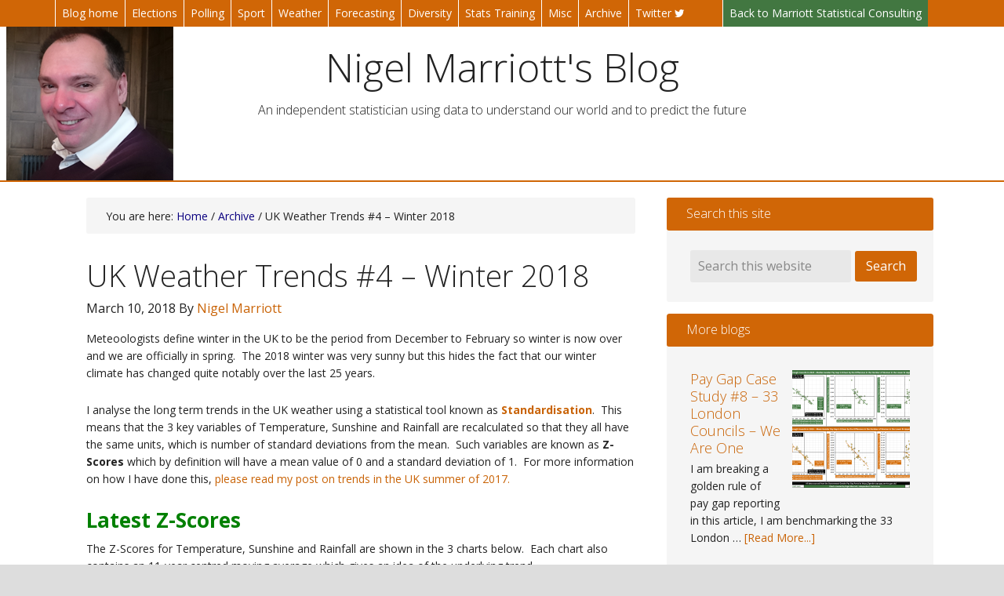

--- FILE ---
content_type: text/html; charset=UTF-8
request_url: https://marriott-stats.com/nigels-blog/uk-weather-trends-4-winter-2018/
body_size: 15642
content:
<!DOCTYPE html>
<html lang="en-US">
<head >
<meta charset="UTF-8" />
<meta name="description" content="The 2018 Winter in the UK was very sunny but this is consistent with the change in UK winters seen since the early 90s." />
<meta name="keywords" content="weather, uk weather, met office statistics, weather statistics, weather trends, trend" />
<meta name="viewport" content="width=device-width, initial-scale=1" />
<meta name="viewport" content="width=device-width, initial-scale=1.0" id="dynamik-viewport"/>
<title>UK Weather Trends &#8211; Winter 2018</title>
<meta name='robots' content='max-image-preview:large' />
	<style>img:is([sizes="auto" i], [sizes^="auto," i]) { contain-intrinsic-size: 3000px 1500px }</style>
	<link rel='dns-prefetch' href='//static.addtoany.com' />
<link rel='dns-prefetch' href='//maxcdn.bootstrapcdn.com' />
<link rel='dns-prefetch' href='//fonts.googleapis.com' />
<link rel="alternate" type="application/rss+xml" title="Nigel Marriott&#039;s Blog &raquo; Feed" href="https://marriott-stats.com/nigels-blog/feed/" />
<link rel="canonical" href="https://marriott-stats.com/nigels-blog/uk-weather-trends-4-winter-2018/" />
<script type="text/javascript">
/* <![CDATA[ */
window._wpemojiSettings = {"baseUrl":"https:\/\/s.w.org\/images\/core\/emoji\/16.0.1\/72x72\/","ext":".png","svgUrl":"https:\/\/s.w.org\/images\/core\/emoji\/16.0.1\/svg\/","svgExt":".svg","source":{"concatemoji":"https:\/\/marriott-stats.com\/nigels-blog\/wp-includes\/js\/wp-emoji-release.min.js?ver=722315ff792782ad92b182dd10d9f75b"}};
/*! This file is auto-generated */
!function(s,n){var o,i,e;function c(e){try{var t={supportTests:e,timestamp:(new Date).valueOf()};sessionStorage.setItem(o,JSON.stringify(t))}catch(e){}}function p(e,t,n){e.clearRect(0,0,e.canvas.width,e.canvas.height),e.fillText(t,0,0);var t=new Uint32Array(e.getImageData(0,0,e.canvas.width,e.canvas.height).data),a=(e.clearRect(0,0,e.canvas.width,e.canvas.height),e.fillText(n,0,0),new Uint32Array(e.getImageData(0,0,e.canvas.width,e.canvas.height).data));return t.every(function(e,t){return e===a[t]})}function u(e,t){e.clearRect(0,0,e.canvas.width,e.canvas.height),e.fillText(t,0,0);for(var n=e.getImageData(16,16,1,1),a=0;a<n.data.length;a++)if(0!==n.data[a])return!1;return!0}function f(e,t,n,a){switch(t){case"flag":return n(e,"\ud83c\udff3\ufe0f\u200d\u26a7\ufe0f","\ud83c\udff3\ufe0f\u200b\u26a7\ufe0f")?!1:!n(e,"\ud83c\udde8\ud83c\uddf6","\ud83c\udde8\u200b\ud83c\uddf6")&&!n(e,"\ud83c\udff4\udb40\udc67\udb40\udc62\udb40\udc65\udb40\udc6e\udb40\udc67\udb40\udc7f","\ud83c\udff4\u200b\udb40\udc67\u200b\udb40\udc62\u200b\udb40\udc65\u200b\udb40\udc6e\u200b\udb40\udc67\u200b\udb40\udc7f");case"emoji":return!a(e,"\ud83e\udedf")}return!1}function g(e,t,n,a){var r="undefined"!=typeof WorkerGlobalScope&&self instanceof WorkerGlobalScope?new OffscreenCanvas(300,150):s.createElement("canvas"),o=r.getContext("2d",{willReadFrequently:!0}),i=(o.textBaseline="top",o.font="600 32px Arial",{});return e.forEach(function(e){i[e]=t(o,e,n,a)}),i}function t(e){var t=s.createElement("script");t.src=e,t.defer=!0,s.head.appendChild(t)}"undefined"!=typeof Promise&&(o="wpEmojiSettingsSupports",i=["flag","emoji"],n.supports={everything:!0,everythingExceptFlag:!0},e=new Promise(function(e){s.addEventListener("DOMContentLoaded",e,{once:!0})}),new Promise(function(t){var n=function(){try{var e=JSON.parse(sessionStorage.getItem(o));if("object"==typeof e&&"number"==typeof e.timestamp&&(new Date).valueOf()<e.timestamp+604800&&"object"==typeof e.supportTests)return e.supportTests}catch(e){}return null}();if(!n){if("undefined"!=typeof Worker&&"undefined"!=typeof OffscreenCanvas&&"undefined"!=typeof URL&&URL.createObjectURL&&"undefined"!=typeof Blob)try{var e="postMessage("+g.toString()+"("+[JSON.stringify(i),f.toString(),p.toString(),u.toString()].join(",")+"));",a=new Blob([e],{type:"text/javascript"}),r=new Worker(URL.createObjectURL(a),{name:"wpTestEmojiSupports"});return void(r.onmessage=function(e){c(n=e.data),r.terminate(),t(n)})}catch(e){}c(n=g(i,f,p,u))}t(n)}).then(function(e){for(var t in e)n.supports[t]=e[t],n.supports.everything=n.supports.everything&&n.supports[t],"flag"!==t&&(n.supports.everythingExceptFlag=n.supports.everythingExceptFlag&&n.supports[t]);n.supports.everythingExceptFlag=n.supports.everythingExceptFlag&&!n.supports.flag,n.DOMReady=!1,n.readyCallback=function(){n.DOMReady=!0}}).then(function(){return e}).then(function(){var e;n.supports.everything||(n.readyCallback(),(e=n.source||{}).concatemoji?t(e.concatemoji):e.wpemoji&&e.twemoji&&(t(e.twemoji),t(e.wpemoji)))}))}((window,document),window._wpemojiSettings);
/* ]]> */
</script>
<link rel='stylesheet' id='dynamik_minified_stylesheet-css' href='https://marriott-stats.com/nigels-blog/wp-content/uploads/dynamik-gen/theme/dynamik-min.css?ver=1754925473' type='text/css' media='all' />
<link rel='stylesheet' id='font-awesome-css' href='//maxcdn.bootstrapcdn.com/font-awesome/4.7.0/css/font-awesome.min.css?ver=4.7.0' type='text/css' media='all' />
<style id='wp-emoji-styles-inline-css' type='text/css'>

	img.wp-smiley, img.emoji {
		display: inline !important;
		border: none !important;
		box-shadow: none !important;
		height: 1em !important;
		width: 1em !important;
		margin: 0 0.07em !important;
		vertical-align: -0.1em !important;
		background: none !important;
		padding: 0 !important;
	}
</style>
<link rel='stylesheet' id='wp-block-library-css' href='https://marriott-stats.com/nigels-blog/wp-includes/css/dist/block-library/style.min.css?ver=722315ff792782ad92b182dd10d9f75b' type='text/css' media='all' />
<style id='classic-theme-styles-inline-css' type='text/css'>
/*! This file is auto-generated */
.wp-block-button__link{color:#fff;background-color:#32373c;border-radius:9999px;box-shadow:none;text-decoration:none;padding:calc(.667em + 2px) calc(1.333em + 2px);font-size:1.125em}.wp-block-file__button{background:#32373c;color:#fff;text-decoration:none}
</style>
<style id='global-styles-inline-css' type='text/css'>
:root{--wp--preset--aspect-ratio--square: 1;--wp--preset--aspect-ratio--4-3: 4/3;--wp--preset--aspect-ratio--3-4: 3/4;--wp--preset--aspect-ratio--3-2: 3/2;--wp--preset--aspect-ratio--2-3: 2/3;--wp--preset--aspect-ratio--16-9: 16/9;--wp--preset--aspect-ratio--9-16: 9/16;--wp--preset--color--black: #000000;--wp--preset--color--cyan-bluish-gray: #abb8c3;--wp--preset--color--white: #ffffff;--wp--preset--color--pale-pink: #f78da7;--wp--preset--color--vivid-red: #cf2e2e;--wp--preset--color--luminous-vivid-orange: #ff6900;--wp--preset--color--luminous-vivid-amber: #fcb900;--wp--preset--color--light-green-cyan: #7bdcb5;--wp--preset--color--vivid-green-cyan: #00d084;--wp--preset--color--pale-cyan-blue: #8ed1fc;--wp--preset--color--vivid-cyan-blue: #0693e3;--wp--preset--color--vivid-purple: #9b51e0;--wp--preset--gradient--vivid-cyan-blue-to-vivid-purple: linear-gradient(135deg,rgba(6,147,227,1) 0%,rgb(155,81,224) 100%);--wp--preset--gradient--light-green-cyan-to-vivid-green-cyan: linear-gradient(135deg,rgb(122,220,180) 0%,rgb(0,208,130) 100%);--wp--preset--gradient--luminous-vivid-amber-to-luminous-vivid-orange: linear-gradient(135deg,rgba(252,185,0,1) 0%,rgba(255,105,0,1) 100%);--wp--preset--gradient--luminous-vivid-orange-to-vivid-red: linear-gradient(135deg,rgba(255,105,0,1) 0%,rgb(207,46,46) 100%);--wp--preset--gradient--very-light-gray-to-cyan-bluish-gray: linear-gradient(135deg,rgb(238,238,238) 0%,rgb(169,184,195) 100%);--wp--preset--gradient--cool-to-warm-spectrum: linear-gradient(135deg,rgb(74,234,220) 0%,rgb(151,120,209) 20%,rgb(207,42,186) 40%,rgb(238,44,130) 60%,rgb(251,105,98) 80%,rgb(254,248,76) 100%);--wp--preset--gradient--blush-light-purple: linear-gradient(135deg,rgb(255,206,236) 0%,rgb(152,150,240) 100%);--wp--preset--gradient--blush-bordeaux: linear-gradient(135deg,rgb(254,205,165) 0%,rgb(254,45,45) 50%,rgb(107,0,62) 100%);--wp--preset--gradient--luminous-dusk: linear-gradient(135deg,rgb(255,203,112) 0%,rgb(199,81,192) 50%,rgb(65,88,208) 100%);--wp--preset--gradient--pale-ocean: linear-gradient(135deg,rgb(255,245,203) 0%,rgb(182,227,212) 50%,rgb(51,167,181) 100%);--wp--preset--gradient--electric-grass: linear-gradient(135deg,rgb(202,248,128) 0%,rgb(113,206,126) 100%);--wp--preset--gradient--midnight: linear-gradient(135deg,rgb(2,3,129) 0%,rgb(40,116,252) 100%);--wp--preset--font-size--small: 13px;--wp--preset--font-size--medium: 20px;--wp--preset--font-size--large: 36px;--wp--preset--font-size--x-large: 42px;--wp--preset--spacing--20: 0.44rem;--wp--preset--spacing--30: 0.67rem;--wp--preset--spacing--40: 1rem;--wp--preset--spacing--50: 1.5rem;--wp--preset--spacing--60: 2.25rem;--wp--preset--spacing--70: 3.38rem;--wp--preset--spacing--80: 5.06rem;--wp--preset--shadow--natural: 6px 6px 9px rgba(0, 0, 0, 0.2);--wp--preset--shadow--deep: 12px 12px 50px rgba(0, 0, 0, 0.4);--wp--preset--shadow--sharp: 6px 6px 0px rgba(0, 0, 0, 0.2);--wp--preset--shadow--outlined: 6px 6px 0px -3px rgba(255, 255, 255, 1), 6px 6px rgba(0, 0, 0, 1);--wp--preset--shadow--crisp: 6px 6px 0px rgba(0, 0, 0, 1);}:where(.is-layout-flex){gap: 0.5em;}:where(.is-layout-grid){gap: 0.5em;}body .is-layout-flex{display: flex;}.is-layout-flex{flex-wrap: wrap;align-items: center;}.is-layout-flex > :is(*, div){margin: 0;}body .is-layout-grid{display: grid;}.is-layout-grid > :is(*, div){margin: 0;}:where(.wp-block-columns.is-layout-flex){gap: 2em;}:where(.wp-block-columns.is-layout-grid){gap: 2em;}:where(.wp-block-post-template.is-layout-flex){gap: 1.25em;}:where(.wp-block-post-template.is-layout-grid){gap: 1.25em;}.has-black-color{color: var(--wp--preset--color--black) !important;}.has-cyan-bluish-gray-color{color: var(--wp--preset--color--cyan-bluish-gray) !important;}.has-white-color{color: var(--wp--preset--color--white) !important;}.has-pale-pink-color{color: var(--wp--preset--color--pale-pink) !important;}.has-vivid-red-color{color: var(--wp--preset--color--vivid-red) !important;}.has-luminous-vivid-orange-color{color: var(--wp--preset--color--luminous-vivid-orange) !important;}.has-luminous-vivid-amber-color{color: var(--wp--preset--color--luminous-vivid-amber) !important;}.has-light-green-cyan-color{color: var(--wp--preset--color--light-green-cyan) !important;}.has-vivid-green-cyan-color{color: var(--wp--preset--color--vivid-green-cyan) !important;}.has-pale-cyan-blue-color{color: var(--wp--preset--color--pale-cyan-blue) !important;}.has-vivid-cyan-blue-color{color: var(--wp--preset--color--vivid-cyan-blue) !important;}.has-vivid-purple-color{color: var(--wp--preset--color--vivid-purple) !important;}.has-black-background-color{background-color: var(--wp--preset--color--black) !important;}.has-cyan-bluish-gray-background-color{background-color: var(--wp--preset--color--cyan-bluish-gray) !important;}.has-white-background-color{background-color: var(--wp--preset--color--white) !important;}.has-pale-pink-background-color{background-color: var(--wp--preset--color--pale-pink) !important;}.has-vivid-red-background-color{background-color: var(--wp--preset--color--vivid-red) !important;}.has-luminous-vivid-orange-background-color{background-color: var(--wp--preset--color--luminous-vivid-orange) !important;}.has-luminous-vivid-amber-background-color{background-color: var(--wp--preset--color--luminous-vivid-amber) !important;}.has-light-green-cyan-background-color{background-color: var(--wp--preset--color--light-green-cyan) !important;}.has-vivid-green-cyan-background-color{background-color: var(--wp--preset--color--vivid-green-cyan) !important;}.has-pale-cyan-blue-background-color{background-color: var(--wp--preset--color--pale-cyan-blue) !important;}.has-vivid-cyan-blue-background-color{background-color: var(--wp--preset--color--vivid-cyan-blue) !important;}.has-vivid-purple-background-color{background-color: var(--wp--preset--color--vivid-purple) !important;}.has-black-border-color{border-color: var(--wp--preset--color--black) !important;}.has-cyan-bluish-gray-border-color{border-color: var(--wp--preset--color--cyan-bluish-gray) !important;}.has-white-border-color{border-color: var(--wp--preset--color--white) !important;}.has-pale-pink-border-color{border-color: var(--wp--preset--color--pale-pink) !important;}.has-vivid-red-border-color{border-color: var(--wp--preset--color--vivid-red) !important;}.has-luminous-vivid-orange-border-color{border-color: var(--wp--preset--color--luminous-vivid-orange) !important;}.has-luminous-vivid-amber-border-color{border-color: var(--wp--preset--color--luminous-vivid-amber) !important;}.has-light-green-cyan-border-color{border-color: var(--wp--preset--color--light-green-cyan) !important;}.has-vivid-green-cyan-border-color{border-color: var(--wp--preset--color--vivid-green-cyan) !important;}.has-pale-cyan-blue-border-color{border-color: var(--wp--preset--color--pale-cyan-blue) !important;}.has-vivid-cyan-blue-border-color{border-color: var(--wp--preset--color--vivid-cyan-blue) !important;}.has-vivid-purple-border-color{border-color: var(--wp--preset--color--vivid-purple) !important;}.has-vivid-cyan-blue-to-vivid-purple-gradient-background{background: var(--wp--preset--gradient--vivid-cyan-blue-to-vivid-purple) !important;}.has-light-green-cyan-to-vivid-green-cyan-gradient-background{background: var(--wp--preset--gradient--light-green-cyan-to-vivid-green-cyan) !important;}.has-luminous-vivid-amber-to-luminous-vivid-orange-gradient-background{background: var(--wp--preset--gradient--luminous-vivid-amber-to-luminous-vivid-orange) !important;}.has-luminous-vivid-orange-to-vivid-red-gradient-background{background: var(--wp--preset--gradient--luminous-vivid-orange-to-vivid-red) !important;}.has-very-light-gray-to-cyan-bluish-gray-gradient-background{background: var(--wp--preset--gradient--very-light-gray-to-cyan-bluish-gray) !important;}.has-cool-to-warm-spectrum-gradient-background{background: var(--wp--preset--gradient--cool-to-warm-spectrum) !important;}.has-blush-light-purple-gradient-background{background: var(--wp--preset--gradient--blush-light-purple) !important;}.has-blush-bordeaux-gradient-background{background: var(--wp--preset--gradient--blush-bordeaux) !important;}.has-luminous-dusk-gradient-background{background: var(--wp--preset--gradient--luminous-dusk) !important;}.has-pale-ocean-gradient-background{background: var(--wp--preset--gradient--pale-ocean) !important;}.has-electric-grass-gradient-background{background: var(--wp--preset--gradient--electric-grass) !important;}.has-midnight-gradient-background{background: var(--wp--preset--gradient--midnight) !important;}.has-small-font-size{font-size: var(--wp--preset--font-size--small) !important;}.has-medium-font-size{font-size: var(--wp--preset--font-size--medium) !important;}.has-large-font-size{font-size: var(--wp--preset--font-size--large) !important;}.has-x-large-font-size{font-size: var(--wp--preset--font-size--x-large) !important;}
:where(.wp-block-post-template.is-layout-flex){gap: 1.25em;}:where(.wp-block-post-template.is-layout-grid){gap: 1.25em;}
:where(.wp-block-columns.is-layout-flex){gap: 2em;}:where(.wp-block-columns.is-layout-grid){gap: 2em;}
:root :where(.wp-block-pullquote){font-size: 1.5em;line-height: 1.6;}
</style>
<link rel='stylesheet' id='dynamik_enqueued_google_fonts-css' href='//fonts.googleapis.com/css?family=Open+Sans%3A400%2C400italic%2C700%2C700italic%2C300%2C300italic&#038;display=auto&#038;ver=2.6.9.95' type='text/css' media='all' />
<link rel='stylesheet' id='addtoany-css' href='https://marriott-stats.com/nigels-blog/wp-content/plugins/add-to-any/addtoany.min.css?ver=1.16' type='text/css' media='all' />
<script type="text/javascript" src="https://marriott-stats.com/nigels-blog/wp-includes/js/tinymce/tinymce.min.js?ver=49110-20250317" id="wp-tinymce-root-js"></script>
<script type="text/javascript" src="https://marriott-stats.com/nigels-blog/wp-includes/js/tinymce/plugins/compat3x/plugin.min.js?ver=49110-20250317" id="wp-tinymce-js"></script>
<script type="text/javascript" src="https://marriott-stats.com/nigels-blog/wp-includes/js/jquery/jquery.min.js?ver=3.7.1" id="jquery-core-js"></script>
<script type="text/javascript" src="https://marriott-stats.com/nigels-blog/wp-includes/js/jquery/jquery-migrate.min.js?ver=3.4.1" id="jquery-migrate-js"></script>
<script type="text/javascript" id="addtoany-core-js-before">
/* <![CDATA[ */
window.a2a_config=window.a2a_config||{};a2a_config.callbacks=[];a2a_config.overlays=[];a2a_config.templates={};
/* ]]> */
</script>
<script type="text/javascript" defer src="https://static.addtoany.com/menu/page.js" id="addtoany-core-js"></script>
<script type="text/javascript" defer src="https://marriott-stats.com/nigels-blog/wp-content/plugins/add-to-any/addtoany.min.js?ver=1.1" id="addtoany-jquery-js"></script>
<link rel="https://api.w.org/" href="https://marriott-stats.com/nigels-blog/wp-json/" /><link rel="alternate" title="JSON" type="application/json" href="https://marriott-stats.com/nigels-blog/wp-json/wp/v2/posts/979" /><link rel="EditURI" type="application/rsd+xml" title="RSD" href="https://marriott-stats.com/nigels-blog/xmlrpc.php?rsd" />
<link rel="alternate" title="oEmbed (JSON)" type="application/json+oembed" href="https://marriott-stats.com/nigels-blog/wp-json/oembed/1.0/embed?url=https%3A%2F%2Fmarriott-stats.com%2Fnigels-blog%2Fuk-weather-trends-4-winter-2018%2F" />
<link rel="alternate" title="oEmbed (XML)" type="text/xml+oembed" href="https://marriott-stats.com/nigels-blog/wp-json/oembed/1.0/embed?url=https%3A%2F%2Fmarriott-stats.com%2Fnigels-blog%2Fuk-weather-trends-4-winter-2018%2F&#038;format=xml" />
<link rel="pingback" href="https://marriott-stats.com/nigels-blog/xmlrpc.php" />
<script>
  (function(i,s,o,g,r,a,m){i['GoogleAnalyticsObject']=r;i[r]=i[r]||function(){
  (i[r].q=i[r].q||[]).push(arguments)},i[r].l=1*new Date();a=s.createElement(o),
  m=s.getElementsByTagName(o)[0];a.async=1;a.src=g;m.parentNode.insertBefore(a,m)
  })(window,document,'script','https://www.google-analytics.com/analytics.js','ga');

  ga('create', 'UA-93168033-1', 'auto');
  ga('send', 'pageview');

</script><link rel="icon" href="https://marriott-stats.com/nigels-blog/wp-content/uploads/2017/01/cropped-fav-32x32.png" sizes="32x32" />
<link rel="icon" href="https://marriott-stats.com/nigels-blog/wp-content/uploads/2017/01/cropped-fav-192x192.png" sizes="192x192" />
<link rel="apple-touch-icon" href="https://marriott-stats.com/nigels-blog/wp-content/uploads/2017/01/cropped-fav-180x180.png" />
<meta name="msapplication-TileImage" content="https://marriott-stats.com/nigels-blog/wp-content/uploads/2017/01/cropped-fav-270x270.png" />
</head>
<body data-rsssl=1 class="wp-singular post-template-default single single-post postid-979 single-format-standard wp-theme-genesis wp-child-theme-dynamik-gen header-full-width content-sidebar genesis-breadcrumbs-visible mac chrome feature-top-outside site-fluid override" itemscope itemtype="https://schema.org/WebPage"><div class="site-container"><nav class="nav-primary" aria-label="Main" itemscope itemtype="https://schema.org/SiteNavigationElement"><div class="wrap"><ul id="menu-categories" class="menu genesis-nav-menu menu-primary js-superfish"><li id="menu-item-59" class="menu-item menu-item-type-post_type menu-item-object-page menu-item-home menu-item-59"><a href="https://marriott-stats.com/nigels-blog/" itemprop="url"><span itemprop="name">Blog home</span></a></li>
<li id="menu-item-16" class="menu-item menu-item-type-taxonomy menu-item-object-category menu-item-16"><a href="https://marriott-stats.com/nigels-blog/category/elections/" itemprop="url"><span itemprop="name">Elections</span></a></li>
<li id="menu-item-19" class="menu-item menu-item-type-taxonomy menu-item-object-category menu-item-19"><a href="https://marriott-stats.com/nigels-blog/category/polling/" itemprop="url"><span itemprop="name">Polling</span></a></li>
<li id="menu-item-20" class="menu-item menu-item-type-taxonomy menu-item-object-category menu-item-20"><a href="https://marriott-stats.com/nigels-blog/category/sport/" itemprop="url"><span itemprop="name">Sport</span></a></li>
<li id="menu-item-22" class="menu-item menu-item-type-taxonomy menu-item-object-category menu-item-22"><a href="https://marriott-stats.com/nigels-blog/category/weather/" itemprop="url"><span itemprop="name">Weather</span></a></li>
<li id="menu-item-17" class="menu-item menu-item-type-taxonomy menu-item-object-category menu-item-17"><a href="https://marriott-stats.com/nigels-blog/category/forecasting/" itemprop="url"><span itemprop="name">Forecasting</span></a></li>
<li id="menu-item-1083" class="menu-item menu-item-type-taxonomy menu-item-object-category menu-item-1083"><a href="https://marriott-stats.com/nigels-blog/category/diversity/" itemprop="url"><span itemprop="name">Diversity</span></a></li>
<li id="menu-item-21" class="menu-item menu-item-type-taxonomy menu-item-object-category menu-item-21"><a href="https://marriott-stats.com/nigels-blog/category/stats-training/" itemprop="url"><span itemprop="name">Stats Training</span></a></li>
<li id="menu-item-18" class="menu-item menu-item-type-taxonomy menu-item-object-category menu-item-18"><a href="https://marriott-stats.com/nigels-blog/category/misc/" itemprop="url"><span itemprop="name">Misc</span></a></li>
<li id="menu-item-1473" class="menu-item menu-item-type-taxonomy menu-item-object-category current-post-ancestor current-menu-parent current-post-parent menu-item-1473"><a href="https://marriott-stats.com/nigels-blog/category/archive/" itemprop="url"><span itemprop="name">Archive</span></a></li>
<li id="menu-item-1190" class="menu-item menu-item-type-custom menu-item-object-custom menu-item-1190"><a href="https://twitter.com/MarriottNigel?lang=en" itemprop="url"><span itemprop="name">Twitter <i class="fa fa-twitter fa-1.5x"></i></span></a></li>
<li id="menu-item-28" class="menu-item menu-item-type-custom menu-item-object-custom menu-item-28"><a href="http://marriott-stats.com/" itemprop="url"><span itemprop="name">Back to Marriott Statistical Consulting</span></a></li>
</ul></div></nav>	<div id="dropdown-nav-wrap">
		<!-- dropdown nav for responsive design -->
		<nav id="dropdown-nav" role="navigation">
			<div class="menu-categories-container"><select id="menu-categories-1" class="menu mobile-dropdown-menu nav-chosen-select"><option value="" class="blank">Navigation</option><option class="menu-item menu-item-type-post_type menu-item-object-page menu-item-home menu-item-59 menu-item-depth-0" value="https://marriott-stats.com/nigels-blog/">Blog home</option>
<option class="menu-item menu-item-type-taxonomy menu-item-object-category menu-item-16 menu-item-depth-0" value="https://marriott-stats.com/nigels-blog/category/elections/">Elections</option>
<option class="menu-item menu-item-type-taxonomy menu-item-object-category menu-item-19 menu-item-depth-0" value="https://marriott-stats.com/nigels-blog/category/polling/">Polling</option>
<option class="menu-item menu-item-type-taxonomy menu-item-object-category menu-item-20 menu-item-depth-0" value="https://marriott-stats.com/nigels-blog/category/sport/">Sport</option>
<option class="menu-item menu-item-type-taxonomy menu-item-object-category menu-item-22 menu-item-depth-0" value="https://marriott-stats.com/nigels-blog/category/weather/">Weather</option>
<option class="menu-item menu-item-type-taxonomy menu-item-object-category menu-item-17 menu-item-depth-0" value="https://marriott-stats.com/nigels-blog/category/forecasting/">Forecasting</option>
<option class="menu-item menu-item-type-taxonomy menu-item-object-category menu-item-1083 menu-item-depth-0" value="https://marriott-stats.com/nigels-blog/category/diversity/">Diversity</option>
<option class="menu-item menu-item-type-taxonomy menu-item-object-category menu-item-21 menu-item-depth-0" value="https://marriott-stats.com/nigels-blog/category/stats-training/">Stats Training</option>
<option class="menu-item menu-item-type-taxonomy menu-item-object-category menu-item-18 menu-item-depth-0" value="https://marriott-stats.com/nigels-blog/category/misc/">Misc</option>
<option class="menu-item menu-item-type-taxonomy menu-item-object-category current-post-ancestor current-menu-parent current-post-parent menu-item-1473 menu-item-depth-0" value="https://marriott-stats.com/nigels-blog/category/archive/">Archive</option>
<option class="menu-item menu-item-type-custom menu-item-object-custom menu-item-1190 menu-item-depth-0" value="https://twitter.com/MarriottNigel?lang=en">Twitter <i class="fa fa-twitter fa-1.5x"></i></option>
<option class="menu-item menu-item-type-custom menu-item-object-custom menu-item-28 menu-item-depth-0" value="http://marriott-stats.com/">Back to Marriott Statistical Consulting</option>
</select></div>				<div class="responsive-menu-icon">
		<span class="responsive-icon-bar"></span>
		<span class="responsive-icon-bar"></span>
		<span class="responsive-icon-bar"></span>
	</div>
		</nav><!-- #dropdown-nav -->
		<!-- /end dropdown nav -->
	</div>
<header class="site-header" itemscope itemtype="https://schema.org/WPHeader"><div class="wrap"><div class="title-area"><p class="site-title" itemprop="headline"><a href="https://marriott-stats.com/nigels-blog/">Nigel Marriott&#039;s Blog</a></p><p class="site-description" itemprop="description">An independent statistician using data to understand our world and to predict the future</p></div></div></header><div class="site-inner"><div class="content-sidebar-wrap"><main class="content"><div class="breadcrumb">You are here: <span class="breadcrumb-link-wrap" itemprop="itemListElement" itemscope itemtype="https://schema.org/ListItem"><a class="breadcrumb-link" href="https://marriott-stats.com/nigels-blog/" itemprop="item"><span class="breadcrumb-link-text-wrap" itemprop="name">Home</span></a><meta itemprop="position" content="1"></span> / <span class="breadcrumb-link-wrap" itemprop="itemListElement" itemscope itemtype="https://schema.org/ListItem"><a class="breadcrumb-link" href="https://marriott-stats.com/nigels-blog/category/archive/" itemprop="item"><span class="breadcrumb-link-text-wrap" itemprop="name">Archive</span></a><meta itemprop="position" content="2"></span> / UK Weather Trends #4 &#8211; Winter 2018</div><article class="post-979 post type-post status-publish format-standard has-post-thumbnail category-archive tag-multivariate-data tag-presenting-data tag-principal-components-analysis tag-standardisation tag-trend-analysis tag-weather tag-weather-trends tag-z-scores entry override" aria-label="UK Weather Trends #4 &#8211; Winter 2018" itemscope itemtype="https://schema.org/CreativeWork"><header class="entry-header"><h1 class="entry-title" itemprop="headline">UK Weather Trends #4 &#8211; Winter 2018</h1>
<p class="entry-meta"><time class="entry-time" itemprop="datePublished" datetime="2018-03-10T11:25:33+00:00">March 10, 2018</time> By <span class="entry-author" itemprop="author" itemscope itemtype="https://schema.org/Person"><a href="https://marriott-stats.com/nigels-blog/author/nigel/" class="entry-author-link" rel="author" itemprop="url"><span class="entry-author-name" itemprop="name">Nigel Marriott</span></a></span>  </p></header><div class="entry-content" itemprop="text"><p>Meteoologists define winter in the UK to be the period from December to February so winter is now over and we are officially in spring.  The 2018 winter was very sunny but this hides the fact that our winter climate has changed quite notably over the last 25 years.</p>
<p><span id="more-979"></span></p>
<p>I analyse the long term trends in the UK weather using a statistical tool known as <a href="https://en.wikipedia.org/wiki/Standard_score" target="_blank" rel="noopener noreferrer"><strong>Standardisation</strong></a>.  This means that the 3 key variables of Temperature, Sunshine and Rainfall are recalculated so that they all have the same units, which is number of standard deviations from the mean.  Such variables are known as <strong>Z-Scores</strong> which by definition will have a mean value of 0 and a standard deviation of 1.  For more information on how I have done this, <a href="https://marriott-stats.com/nigels-blog/uk-weather-trends-2-summer-2017/" target="_blank" rel="noopener noreferrer">please read my post on trends in the UK summer of 2017.</a></p>
<h4><span style="color: #008000"><strong>Latest Z-Scores</strong></span></h4>
<p>The Z-Scores for Temperature, Sunshine and Rainfall are shown in the 3 charts below.  Each chart also contains an 11-year centred moving average which gives an idea of the underlying trend.</p>
<p><img decoding="async" class=" wp-image-941 alignnone" src="https://marriott-stats.com/nigels-blog/wp-content/uploads/2018/03/UKweatherTracker2018WIN1-300x143.png" alt="" width="617" height="294" srcset="https://marriott-stats.com/nigels-blog/wp-content/uploads/2018/03/UKweatherTracker2018WIN1-300x143.png 300w, https://marriott-stats.com/nigels-blog/wp-content/uploads/2018/03/UKweatherTracker2018WIN1-768x367.png 768w, https://marriott-stats.com/nigels-blog/wp-content/uploads/2018/03/UKweatherTracker2018WIN1-1024x489.png 1024w, https://marriott-stats.com/nigels-blog/wp-content/uploads/2018/03/UKweatherTracker2018WIN1-450x215.png 450w, https://marriott-stats.com/nigels-blog/wp-content/uploads/2018/03/UKweatherTracker2018WIN1.png 1171w" sizes="(max-width: 617px) 100vw, 617px" /></p>
<p><img decoding="async" class=" wp-image-942 alignnone" src="https://marriott-stats.com/nigels-blog/wp-content/uploads/2018/03/UKweatherTracker2018WIN2-300x143.png" alt="" width="615" height="293" srcset="https://marriott-stats.com/nigels-blog/wp-content/uploads/2018/03/UKweatherTracker2018WIN2-300x143.png 300w, https://marriott-stats.com/nigels-blog/wp-content/uploads/2018/03/UKweatherTracker2018WIN2-768x365.png 768w, https://marriott-stats.com/nigels-blog/wp-content/uploads/2018/03/UKweatherTracker2018WIN2-1024x487.png 1024w, https://marriott-stats.com/nigels-blog/wp-content/uploads/2018/03/UKweatherTracker2018WIN2-450x214.png 450w, https://marriott-stats.com/nigels-blog/wp-content/uploads/2018/03/UKweatherTracker2018WIN2.png 1171w" sizes="(max-width: 615px) 100vw, 615px" /></p>
<p><img loading="lazy" decoding="async" class=" wp-image-943 alignnone" src="https://marriott-stats.com/nigels-blog/wp-content/uploads/2018/03/UKweatherTracker2018WIN3-300x142.png" alt="" width="611" height="289" srcset="https://marriott-stats.com/nigels-blog/wp-content/uploads/2018/03/UKweatherTracker2018WIN3-300x142.png 300w, https://marriott-stats.com/nigels-blog/wp-content/uploads/2018/03/UKweatherTracker2018WIN3-768x364.png 768w, https://marriott-stats.com/nigels-blog/wp-content/uploads/2018/03/UKweatherTracker2018WIN3-1024x486.png 1024w, https://marriott-stats.com/nigels-blog/wp-content/uploads/2018/03/UKweatherTracker2018WIN3-450x213.png 450w, https://marriott-stats.com/nigels-blog/wp-content/uploads/2018/03/UKweatherTracker2018WIN3.png 1172w" sizes="auto, (max-width: 611px) 100vw, 611px" /></p>
<p>Standardised variables aid interpretation of data in many ways.  If the standardised value is positive, it means that the value is above your average or expected value.  If it is negative, then the value is below your expected value.  If the original variable is approximately normal in its distribution then the vertical scale gives us an idea of how typical or atypical each year is.  Z-Scores in the range -1 to +1 are considered typical values and completely unremarkable.  Z-scores in the ranges -2 to -1 and +1 to +2 are considered to be uncommon values but still entirely plausible and such values should not cause us concern.  When Z-Scores get into the ranges -3 to -2 and +2 to +3, we should start paying closer attention and asking ourselves if something has changed especially if we get a sequence of successive points in these ranges. Finally, if the Z-scores are less than -3 or greater than +3, that is normally regarded as a clear call to action.  There are in fact many ways of interpreting Z-Scores and what I have said so far merely a gives an overview of the most basic interpretations.  A whole field of study known as <a href="https://en.wikipedia.org/wiki/Statistical_process_control">Statistical Process Control (SPC) </a>is dedicated to building and interpreting such charts (known as a CONTROL CHART).</p>
<p><span style="float: none;background-color: transparent;color: #333333;cursor: text;font-family: Georgia,'Times New Roman','Bitstream Charter',Times,serif;font-size: 16px;font-style: normal;font-variant: normal;font-weight: 400;letter-spacing: normal;text-align: left;text-decoration: none;text-indent: 0px">For the winter of 2018, the z-scores for temperature, sunshine and rainfall were respectively -0.2, +2.2 and -0.1.  Officially this means the winter had normal temperature and rainfall but much more sunshine than normal.  If you have been following <a href="https://marriott-stats.com/nigels-blog/uk-weather-tracker-13-february-2018/" target="_blank" rel="noopener noreferrer">my monthly weather tracker</a> then this should be no surprise as all 3 months showed a similar picture.  Obviously in the winter, the extra sunshine doesn&#8217;t actually add to that many hours per day so you may not have noticed this.</span></p>
<h4><span style="color: #008000"><strong>Long Term Climate Trends</strong></span></h4>
<p>Since the 3 moving averages in the above 3 charts all use the same units, they can be plotted onto the same chart as below.</p>
<p><img loading="lazy" decoding="async" class=" wp-image-944 alignnone" src="https://marriott-stats.com/nigels-blog/wp-content/uploads/2018/03/UKweatherTracker2018WIN4-300x140.png" alt="" width="619" height="289" srcset="https://marriott-stats.com/nigels-blog/wp-content/uploads/2018/03/UKweatherTracker2018WIN4-300x140.png 300w, https://marriott-stats.com/nigels-blog/wp-content/uploads/2018/03/UKweatherTracker2018WIN4-768x358.png 768w, https://marriott-stats.com/nigels-blog/wp-content/uploads/2018/03/UKweatherTracker2018WIN4-1024x477.png 1024w, https://marriott-stats.com/nigels-blog/wp-content/uploads/2018/03/UKweatherTracker2018WIN4-450x210.png 450w, https://marriott-stats.com/nigels-blog/wp-content/uploads/2018/03/UKweatherTracker2018WIN4.png 1193w" sizes="auto, (max-width: 619px) 100vw, 619px" /></p>
<p>This clearly shows a shift in our winter climate over the last 100 years of almost 1 standard deviation.  Recall that the baseline for the z-score calculation is based on the idea of &#8220;living memory&#8221; which I have defined to be the last 50 years of 1968 to 2017.   We can characterise our winters broadly as follows:</p>
<ul>
<li>1915-1935 &#8211; we had normal winters.</li>
<li>1935-1990 &#8211; we had mostly dark, cold and dry winters.  Note rainfall does not include snowfall and some winters in this period were notorious.</li>
<li>1990-today &#8211; a clear shift in our climate occurred and we now have very sunny, wetter and warmer winters.</li>
</ul>
<p>So clearly 2018 is completely consistent with the recent climate period.</p>
<h4><span style="color: #008000"><strong>How many dimensions does Winter have?</strong></span></h4>
<p>A further point may be apparent from the above chart.  The z-scores for temperature, sunshine and rainfall all appear to be correlated.  In fact this is somewhat illusory as the above chart uses moving averages.  If we look at the actual z-scores, we can see what the correlation is in the 3 scatter plots below.</p>
<p><img loading="lazy" decoding="async" class=" wp-image-945 alignnone" src="https://marriott-stats.com/nigels-blog/wp-content/uploads/2018/03/UKweatherTracker2018WIN5-300x77.png" alt="" width="869" height="223" srcset="https://marriott-stats.com/nigels-blog/wp-content/uploads/2018/03/UKweatherTracker2018WIN5-300x77.png 300w, https://marriott-stats.com/nigels-blog/wp-content/uploads/2018/03/UKweatherTracker2018WIN5-768x197.png 768w, https://marriott-stats.com/nigels-blog/wp-content/uploads/2018/03/UKweatherTracker2018WIN5-1024x262.png 1024w, https://marriott-stats.com/nigels-blog/wp-content/uploads/2018/03/UKweatherTracker2018WIN5-450x115.png 450w, https://marriott-stats.com/nigels-blog/wp-content/uploads/2018/03/UKweatherTracker2018WIN5.png 1245w" sizes="auto, (max-width: 869px) 100vw, 869px" /></p>
<p>The brown square in each chart is 2018.  Scatter plots can be useful to identify unusual years that do not follow the normal relationships.  Here we see that the two charts containing sunshine show 2018 on the edge of the historical scatter of points. However, let&#8217;s be honest, sunshine in winter is not we remember about winter weather.  What we remember is temperature, rainfall and frost/snow.   The scatter of temperature and rainfall shows 2018 bang in the middle of the historical scatter which makes the winter of 2018 completely unremarkable.</p>
<p>The temperature V rainfall scatter plot shows that in the winter, these two variables are positively correlated.  When the rainfall z-score is positive, the temperature z-score is much more likely to be positive and vice-versa.  Neither rainfall and temperature is correlated with sunshine in the winter though.  A statistician would look at these 3 charts and say that what looks like 3-dimensional weather (temperature, rainfall, sunshine) is actually closer to being 2-dimensional.  One dimension is sunshine, since this is not correlated with rainfall/sunshine, and the other dimension is a combination of temperature and rainfall.  A simple way to show this is to create two indexes which are called <strong>Components</strong> by statisticians as follows:</p>
<ol>
<li><strong>Component 1, C1</strong>  =  <strong>( <span style="color: #ff0000">zTemp</span> + <span style="color: #0000ff">zRain</span> ) / root(2)</strong> = Sum of the z-scores for temperature &amp; rainfall, divided by square root of 2</li>
<li><strong>Component 2, C2</strong>  =  <strong>( <span style="color: #ff0000">zTemp</span> &#8211; <span style="color: #0000ff">zRain</span> ) / root(2)</strong> = Difference in the z-scores for temperature &amp; rainfall, divided by square root of 2</li>
</ol>
<p>The division by the square root of two is a mathematical necessity which I won&#8217;t explain yet.  What is more interesting is to plot the correlation between C1 &amp; C2.  As you can see the <img loading="lazy" decoding="async" class="alignright size-medium wp-image-1196" src="https://marriott-stats.com/nigels-blog/wp-content/uploads/2018/03/UKweatherTracker2018WIN6-300x232.png" alt="" width="300" height="232" srcset="https://marriott-stats.com/nigels-blog/wp-content/uploads/2018/03/UKweatherTracker2018WIN6-300x232.png 300w, https://marriott-stats.com/nigels-blog/wp-content/uploads/2018/03/UKweatherTracker2018WIN6-450x348.png 450w, https://marriott-stats.com/nigels-blog/wp-content/uploads/2018/03/UKweatherTracker2018WIN6.png 647w" sizes="auto, (max-width: 300px) 100vw, 300px" />correlation is virtually zero which is to be expected since in essence we have turned the temperature Vs rainfall chart through 45 degrees.  The chart here actually shows over a hundred years of data but had I just used data for 1968-2017, the years I used to calculate the means and standard deviations used in the z-score calculations, then the correlation would be exactly zero.  What this means is that any two correlated variables can be converted into two independent non-correlated variables by using the component method above.</p>
<p>What I have described here is one of the basics of a vast area of statistics known as dimensional analysis, a subset of a wider area known as <a href="https://en.wikipedia.org/wiki/Multivariate_analysis" target="_blank" rel="noopener noreferrer">multivariate analysis</a>.  The idea is to take a n-dimensional dataset which is hard to visualise in our 3-dimensional world and even harder to visualise in our 2-dimensional computer screens and books and identify the &#8220;true&#8221; or &#8220;effective&#8221; number of dimensions that still capture the essential features of the original n-dimensional data.  One way to measure the &#8220;true&#8221; dimensionality of our weather data is to calculate the square of the standard deviations (known as the <a href="https://en.wikipedia.org/wiki/Variance" target="_blank" rel="noopener noreferrer">variance</a>) of the two components.  The higher the variance, the more of the original dataset that is being captured by the components.</p>
<p>In the case of our two components, the variance of C1 is 1.5 and the variance of C2 is 0.5.   Notice that the sum of these two numbers is 2, the number of variables that were included in the component calculations i.e. temperature and rainfall.  It is the division by the square root of 2 in the calculations of C1 &amp; C2 that gives us this result.  What this means is that when we consider rainfall and temperature together in the winter, 3/4 of the total variance in two dimensions can be captured by a single dimension C1 that is a specific combination of the two variables.  If we now bring back in the z-scores for sunshine where the variance is 1 and rename this component C3, you can see that the 3-dimensional data set for winter can be reduced to effectively just two dimensions C1 (with variance 1.5) and C3 (variance 1).  Together they account for 2.5 of the dimensions from the original 3 dimensions.  The 3rd component C2, accounting for half a dimension, can then be discarded as &#8220;noise&#8221; and further analysis can be focused on just C1 &amp; C3.</p>
<p>If you look back at the calculations of C1 &amp; C3, you might ask if other components could be calculated that would result in C1 having a variance higher than 1.5 i.e. it captures even more of the 3-dimensional dataset?  Can C1 not also include sunshine, etc?  The answer yes it can and in fact an infinite variety of components can be calculated.  Naturally, this calls for some method that distinguishes between the various options and chooses an optimal solution and in my next post on weather trends for Spring 2018, I will repeat what I have done here using a method known as <a href="https://en.wikipedia.org/wiki/Principal_component_analysis" target="_blank" rel="noopener noreferrer">Principal Components Analysis (PCA).</a></p>
<p>&nbsp;</p>
<p>&nbsp;</p>
<div class="addtoany_share_save_container addtoany_content addtoany_content_bottom"><div class="a2a_kit a2a_kit_size_32 addtoany_list" data-a2a-url="https://marriott-stats.com/nigels-blog/uk-weather-trends-4-winter-2018/" data-a2a-title="UK Weather Trends #4 – Winter 2018"><a class="a2a_button_facebook" href="https://www.addtoany.com/add_to/facebook?linkurl=https%3A%2F%2Fmarriott-stats.com%2Fnigels-blog%2Fuk-weather-trends-4-winter-2018%2F&amp;linkname=UK%20Weather%20Trends%20%234%20%E2%80%93%20Winter%202018" title="Facebook" rel="nofollow noopener" target="_blank"></a><a class="a2a_button_twitter" href="https://www.addtoany.com/add_to/twitter?linkurl=https%3A%2F%2Fmarriott-stats.com%2Fnigels-blog%2Fuk-weather-trends-4-winter-2018%2F&amp;linkname=UK%20Weather%20Trends%20%234%20%E2%80%93%20Winter%202018" title="Twitter" rel="nofollow noopener" target="_blank"></a><a class="a2a_dd addtoany_share_save addtoany_share" href="https://www.addtoany.com/share"></a></div></div></div><footer class="entry-footer"><p class="entry-meta"><span class="entry-categories">Filed Under: <a href="https://marriott-stats.com/nigels-blog/category/archive/" rel="category tag">Archive</a></span> <span class="entry-tags">Tagged With: <a href="https://marriott-stats.com/nigels-blog/tag/multivariate-data/" rel="tag">multivariate data</a>, <a href="https://marriott-stats.com/nigels-blog/tag/presenting-data/" rel="tag">Presenting data</a>, <a href="https://marriott-stats.com/nigels-blog/tag/principal-components-analysis/" rel="tag">principal components analysis</a>, <a href="https://marriott-stats.com/nigels-blog/tag/standardisation/" rel="tag">standardisation</a>, <a href="https://marriott-stats.com/nigels-blog/tag/trend-analysis/" rel="tag">trend analysis</a>, <a href="https://marriott-stats.com/nigels-blog/tag/weather/" rel="tag">Weather</a>, <a href="https://marriott-stats.com/nigels-blog/tag/weather-trends/" rel="tag">weather trends</a>, <a href="https://marriott-stats.com/nigels-blog/tag/z-scores/" rel="tag">z-scores</a></span></p></footer></article><img src="https://marriott-stats.com/nigels-blog/wp-content/themes/dynamik-gen/images/content-filler.png" class="dynamik-content-filler-img" alt=""></main><aside class="sidebar sidebar-primary widget-area" role="complementary" aria-label="Primary Sidebar" itemscope itemtype="https://schema.org/WPSideBar"><section id="search-3" class="widget widget_search"><div class="widget-wrap"><h4 class="widget-title widgettitle">Search this site</h4>
<form class="search-form" method="get" action="https://marriott-stats.com/nigels-blog/" role="search" itemprop="potentialAction" itemscope itemtype="https://schema.org/SearchAction"><input class="search-form-input" type="search" name="s" id="searchform-1" placeholder="Search this website" itemprop="query-input"><input class="search-form-submit" type="submit" value="Search"><meta content="https://marriott-stats.com/nigels-blog/?s={s}" itemprop="target"></form></div></section>
<section id="featured-post-2" class="widget featured-content featuredpost"><div class="widget-wrap"><h4 class="widget-title widgettitle">More blogs</h4>
<article class="post-6364 post type-post status-publish format-standard has-post-thumbnail category-diversity tag-chi-squared-test tag-correlation tag-gender-pay-gap tag-mean tag-median tag-pay-quarter-breakdown tag-pca tag-principal-components-analysis tag-principal-components-modelling tag-representation-gap tag-swap-number entry override" aria-label="Pay Gap Case Study #8 &#8211; 33 London Councils &#8211; We Are One"><a href="https://marriott-stats.com/nigels-blog/why-pay-gaps-are-multivariate-not-univariate/" class="alignright" aria-hidden="true" tabindex="-1"><img width="150" height="150" src="https://marriott-stats.com/nigels-blog/wp-content/uploads/2025/08/London-Councils-Pay-gaps-are-multivariate-150x150.png" class="entry-image attachment-post" alt="" itemprop="image" decoding="async" loading="lazy" /></a><header class="entry-header"><h2 class="entry-title" itemprop="headline"><a href="https://marriott-stats.com/nigels-blog/why-pay-gaps-are-multivariate-not-univariate/">Pay Gap Case Study #8 &#8211; 33 London Councils &#8211; We Are One</a></h2></header><div class="entry-content"><p>I am breaking a golden rule of pay gap reporting in this article, I am benchmarking the 33 London &#x02026; <a href="https://marriott-stats.com/nigels-blog/why-pay-gaps-are-multivariate-not-univariate/" class="more-link">[Read More...] <span class="screen-reader-text">about Pay Gap Case Study #8 &#8211; 33 London Councils &#8211; We Are One</span></a></p></div></article><article class="post-6559 post type-post status-publish format-standard has-post-thumbnail category-weather tag-index tag-presenting-data tag-weather tag-weather-tracker entry override" aria-label="UK Weather Tracker #105 &#8211; October 2025"><a href="https://marriott-stats.com/nigels-blog/uk-weather-tracker-latest/" class="alignright" aria-hidden="true" tabindex="-1"><img width="150" height="150" src="https://marriott-stats.com/nigels-blog/wp-content/uploads/2025/11/UKweatherTracker202510-Abnormality-150x150.png" class="entry-image attachment-post" alt="" itemprop="image" decoding="async" loading="lazy" /></a><header class="entry-header"><h2 class="entry-title" itemprop="headline"><a href="https://marriott-stats.com/nigels-blog/uk-weather-tracker-latest/">UK Weather Tracker #105 &#8211; October 2025</a></h2></header><div class="entry-content"><p>Like last month, the weather in the UK in October was unremarkable.  I must confess I found myself &#x02026; <a href="https://marriott-stats.com/nigels-blog/uk-weather-tracker-latest/" class="more-link">[Read More...] <span class="screen-reader-text">about UK Weather Tracker #105 &#8211; October 2025</span></a></p></div></article><article class="post-5990 post type-post status-publish format-standard has-post-thumbnail category-diversity tag-256 tag-162 tag-161 tag-255 tag-259 tag-305 tag-326 tag-337 tag-data-quality tag-gender-pay-gap tag-pay-gap-data tag-presenting-data entry override" aria-label="Pay Gap Data #8 &#8211; Where can I find gender pay gap data for 2024?"><a href="https://marriott-stats.com/nigels-blog/latest-gender-pay-gap-data/" class="alignright" aria-hidden="true" tabindex="-1"><img width="150" height="150" src="https://marriott-stats.com/nigels-blog/wp-content/uploads/2025/01/GPG-Tool-2025-v1-chart-150x150.png" class="entry-image attachment-post" alt="" itemprop="image" decoding="async" loading="lazy" /></a><header class="entry-header"><h2 class="entry-title" itemprop="headline"><a href="https://marriott-stats.com/nigels-blog/latest-gender-pay-gap-data/">Pay Gap Data #8 &#8211; Where can I find gender pay gap data for 2024?</a></h2></header><div class="entry-content"><p>This post was updated on 6th October 2025.  The next update is planned for early January &#x02026; <a href="https://marriott-stats.com/nigels-blog/latest-gender-pay-gap-data/" class="more-link">[Read More...] <span class="screen-reader-text">about Pay Gap Data #8 &#8211; Where can I find gender pay gap data for 2024?</span></a></p></div></article><article class="post-4776 post type-post status-publish format-standard has-post-thumbnail category-sport tag-6-nations tag-challenge-cup tag-champions-cup tag-goat tag-lions tag-men tag-premiership tag-rankings tag-rugby tag-rugby-championship tag-super-rugby tag-top-14 tag-urc tag-winners tag-world-cup entry override" aria-label="Trophy Winners #3 &#8211; Rugby Union (Men) 1984 to 2025"><a href="https://marriott-stats.com/nigels-blog/winners-rugby-union-men/" class="alignright" aria-hidden="true" tabindex="-1"><img width="150" height="150" src="https://marriott-stats.com/nigels-blog/wp-content/uploads/2024/10/Rugby-Top-10-Clubs-2024-150x150.png" class="entry-image attachment-post" alt="" itemprop="image" decoding="async" loading="lazy" /></a><header class="entry-header"><h2 class="entry-title" itemprop="headline"><a href="https://marriott-stats.com/nigels-blog/winners-rugby-union-men/">Trophy Winners #3 &#8211; Rugby Union (Men) 1984 to 2025</a></h2></header><div class="entry-content"><p>South Africa have won back to back Rugby Championships for the first time ever.  That marks the last &#x02026; <a href="https://marriott-stats.com/nigels-blog/winners-rugby-union-men/" class="more-link">[Read More...] <span class="screen-reader-text">about Trophy Winners #3 &#8211; Rugby Union (Men) 1984 to 2025</span></a></p></div></article><article class="post-6512 post type-post status-publish format-standard has-post-thumbnail category-weather tag-index tag-presenting-data tag-weather tag-weather-tracker entry override" aria-label="UK Weather Tracker #104 &#8211; September 2025"><a href="https://marriott-stats.com/nigels-blog/uk-weather-tracker-september-2025/" class="alignright" aria-hidden="true" tabindex="-1"><img width="150" height="150" src="https://marriott-stats.com/nigels-blog/wp-content/uploads/2025/10/UKweatherTracker202509new-C-150x150.png" class="entry-image attachment-post" alt="" itemprop="image" decoding="async" loading="lazy" /></a><header class="entry-header"><h2 class="entry-title" itemprop="headline"><a href="https://marriott-stats.com/nigels-blog/uk-weather-tracker-september-2025/">UK Weather Tracker #104 &#8211; September 2025</a></h2></header><div class="entry-content"><p>After the hottest summer on record, the weather in the UK in September was unremarkable.  However, &#x02026; <a href="https://marriott-stats.com/nigels-blog/uk-weather-tracker-september-2025/" class="more-link">[Read More...] <span class="screen-reader-text">about UK Weather Tracker #104 &#8211; September 2025</span></a></p></div></article></div></section>
      <section id="mailpoet_form-2" class="widget widget_mailpoet_form"><div class="widget-wrap">
  
      <h4 class="widget-title widgettitle">Subscribe to Our Newsletter</h4>

  
  <div class="
    mailpoet_form_popup_overlay
      "></div>
  <div
    id="mailpoet_form_1"
    class="
      mailpoet_form
      mailpoet_form_widget
      mailpoet_form_position_
      mailpoet_form_animation_
    "
      >

    <style type="text/css">
     #mailpoet_form_1 .mailpoet_form {  }
#mailpoet_form_1 form { margin-bottom: 0; }
#mailpoet_form_1 h1.mailpoet-heading { margin: 0 0 20px; }
#mailpoet_form_1 p.mailpoet_form_paragraph.last { margin-bottom: 5px; }
#mailpoet_form_1 .mailpoet_column_with_background { padding: 10px; }
#mailpoet_form_1 .mailpoet_form_column:not(:first-child) { margin-left: 20px; }
#mailpoet_form_1 .mailpoet_paragraph { line-height: 20px; margin-bottom: 20px; }
#mailpoet_form_1 .mailpoet_segment_label, #mailpoet_form_1 .mailpoet_text_label, #mailpoet_form_1 .mailpoet_textarea_label, #mailpoet_form_1 .mailpoet_select_label, #mailpoet_form_1 .mailpoet_radio_label, #mailpoet_form_1 .mailpoet_checkbox_label, #mailpoet_form_1 .mailpoet_list_label, #mailpoet_form_1 .mailpoet_date_label { display: block; font-weight: normal; }
#mailpoet_form_1 .mailpoet_text, #mailpoet_form_1 .mailpoet_textarea, #mailpoet_form_1 .mailpoet_select, #mailpoet_form_1 .mailpoet_date_month, #mailpoet_form_1 .mailpoet_date_day, #mailpoet_form_1 .mailpoet_date_year, #mailpoet_form_1 .mailpoet_date { display: block; }
#mailpoet_form_1 .mailpoet_text, #mailpoet_form_1 .mailpoet_textarea { width: 200px; }
#mailpoet_form_1 .mailpoet_checkbox {  }
#mailpoet_form_1 .mailpoet_submit {  }
#mailpoet_form_1 .mailpoet_divider {  }
#mailpoet_form_1 .mailpoet_message {  }
#mailpoet_form_1 .mailpoet_form_loading { width: 30px; text-align: center; line-height: normal; }
#mailpoet_form_1 .mailpoet_form_loading > span { width: 5px; height: 5px; background-color: #5b5b5b; }#mailpoet_form_1{border: 10px solid #f7f7f7;border-radius: 20px;background: #ffffff;color: #313131;text-align: left;}#mailpoet_form_1 form.mailpoet_form {padding: 10px;}#mailpoet_form_1{width: 100%;}#mailpoet_form_1 .mailpoet_message {margin: 0; padding: 0 20px;}
        #mailpoet_form_1 .mailpoet_validate_success {color: #00d084}
        #mailpoet_form_1 input.parsley-success {color: #00d084}
        #mailpoet_form_1 select.parsley-success {color: #00d084}
        #mailpoet_form_1 textarea.parsley-success {color: #00d084}
      
        #mailpoet_form_1 .mailpoet_validate_error {color: #cf2e2e}
        #mailpoet_form_1 input.parsley-error {color: #cf2e2e}
        #mailpoet_form_1 select.parsley-error {color: #cf2e2e}
        #mailpoet_form_1 textarea.textarea.parsley-error {color: #cf2e2e}
        #mailpoet_form_1 .parsley-errors-list {color: #cf2e2e}
        #mailpoet_form_1 .parsley-required {color: #cf2e2e}
        #mailpoet_form_1 .parsley-custom-error-message {color: #cf2e2e}
      #mailpoet_form_1 .mailpoet_paragraph.last {margin-bottom: 0} @media (max-width: 500px) {#mailpoet_form_1 {background: #ffffff;}} @media (min-width: 500px) {#mailpoet_form_1 .last .mailpoet_paragraph:last-child {margin-bottom: 0}}  @media (max-width: 500px) {#mailpoet_form_1 .mailpoet_form_column:last-child .mailpoet_paragraph:last-child {margin-bottom: 0}} 
    </style>

    <form
      target="_self"
      method="post"
      action="https://marriott-stats.com/nigels-blog/wp-admin/admin-post.php?action=mailpoet_subscription_form"
      class="mailpoet_form mailpoet_form_form mailpoet_form_widget"
      novalidate
      data-delay=""
      data-exit-intent-enabled=""
      data-font-family=""
      data-cookie-expiration-time=""
    >
      <input type="hidden" name="data[form_id]" value="1" />
      <input type="hidden" name="token" value="8fbe9d01b0" />
      <input type="hidden" name="api_version" value="v1" />
      <input type="hidden" name="endpoint" value="subscribers" />
      <input type="hidden" name="mailpoet_method" value="subscribe" />

      <label class="mailpoet_hp_email_label" style="display: none !important;">Please leave this field empty<input type="email" name="data[email]"/></label><div class="mailpoet_form_image"><figure class="size-large aligncenter"><img src="https://marriott-stats.com/wp-content/uploads/dynamik-gen/theme/images/logo-100.jpg" alt width=213 height=75 style="width: 213px;height: 75px"><figcaption><strong>Join our newsletter mailing list</strong></figcaption></figure></div>
<h1 class="mailpoet-heading  mailpoet-has-font-size" style="text-align: center; color: #313131; font-size: 25px; line-height: 1.2"><span style="font-family: BioRhyme" data-font="BioRhyme" class="mailpoet-has-font">Receive latest news, articles and offers</span></h1>
<div class="mailpoet_paragraph "><style>input[name="data[form_field_ZDE3MmM3NWY3YmY0X2VtYWls]"]::placeholder{color:#abb8c3;opacity: 1;}</style><input type="email" autocomplete="email" class="mailpoet_text" id="form_email_1" name="data[form_field_ZDE3MmM3NWY3YmY0X2VtYWls]" title="Email Address" value="" style="width:100%;box-sizing:border-box;background-color:#eeeeee;border-style:solid;border-radius:8px !important;border-width:0px;border-color:#313131;padding:16px;margin: 0 auto 0 0;font-family:&#039;Montserrat&#039;;font-size:15px;line-height:1.5;height:auto;color:#abb8c3;" data-automation-id="form_email"  placeholder="Email Address *" aria-label="Email Address *" data-parsley-errors-container=".mailpoet_error_1528v" data-parsley-required="true" required aria-required="true" data-parsley-minlength="6" data-parsley-maxlength="150" data-parsley-type-message="This value should be a valid email." data-parsley-required-message="This field is required."/><span class="mailpoet_error_1528v"></span></div>
<div class="mailpoet_paragraph "><fieldset><legend class="mailpoet_segment_label" style="font-size: 15px;line-height: 1.2;">Select the categories of interest:</legend><label class="mailpoet_checkbox_label" for="mailpoet_segment_2" style="font-size: 15px;line-height: 1.2;"><input type="checkbox" class="mailpoet_checkbox" id="mailpoet_segment_2" name="data[form_field_YTMyNWU5YTE0ZTZkX3NlZ21lbnRz][]" value="5"  data-parsley-errors-container=".mailpoet_error_111g2" data-parsley-required="true" required aria-required="true" data-parsley-group="segments" data-parsley-required-message="Please select a list." /> Elections</label><label class="mailpoet_checkbox_label" for="mailpoet_segment_3" style="font-size: 15px;line-height: 1.2;"><input type="checkbox" class="mailpoet_checkbox" id="mailpoet_segment_3" name="data[form_field_YTMyNWU5YTE0ZTZkX3NlZ21lbnRz][]" value="4"  data-parsley-errors-container=".mailpoet_error_111g2" data-parsley-required="true" required aria-required="true" data-parsley-group="segments" data-parsley-required-message="Please select a list." /> Diversity &amp; Pay Gaps</label><label class="mailpoet_checkbox_label" for="mailpoet_segment_4" style="font-size: 15px;line-height: 1.2;"><input type="checkbox" class="mailpoet_checkbox" id="mailpoet_segment_4" name="data[form_field_YTMyNWU5YTE0ZTZkX3NlZ21lbnRz][]" value="8"  data-parsley-errors-container=".mailpoet_error_111g2" data-parsley-required="true" required aria-required="true" data-parsley-group="segments" data-parsley-required-message="Please select a list." /> Sport</label><label class="mailpoet_checkbox_label" for="mailpoet_segment_5" style="font-size: 15px;line-height: 1.2;"><input type="checkbox" class="mailpoet_checkbox" id="mailpoet_segment_5" name="data[form_field_YTMyNWU5YTE0ZTZkX3NlZ21lbnRz][]" value="6"  data-parsley-errors-container=".mailpoet_error_111g2" data-parsley-required="true" required aria-required="true" data-parsley-group="segments" data-parsley-required-message="Please select a list." /> Forecasting</label><label class="mailpoet_checkbox_label" for="mailpoet_segment_6" style="font-size: 15px;line-height: 1.2;"><input type="checkbox" class="mailpoet_checkbox" id="mailpoet_segment_6" name="data[form_field_YTMyNWU5YTE0ZTZkX3NlZ21lbnRz][]" value="9"  data-parsley-errors-container=".mailpoet_error_111g2" data-parsley-required="true" required aria-required="true" data-parsley-group="segments" data-parsley-required-message="Please select a list." /> Weather</label><label class="mailpoet_checkbox_label" for="mailpoet_segment_7" style="font-size: 15px;line-height: 1.2;"><input type="checkbox" class="mailpoet_checkbox" id="mailpoet_segment_7" name="data[form_field_YTMyNWU5YTE0ZTZkX3NlZ21lbnRz][]" value="7"  data-parsley-errors-container=".mailpoet_error_111g2" data-parsley-required="true" required aria-required="true" data-parsley-group="segments" data-parsley-required-message="Please select a list." /> Polling &amp; Surveys</label><label class="mailpoet_checkbox_label" for="mailpoet_segment_8" style="font-size: 15px;line-height: 1.2;"><input type="checkbox" class="mailpoet_checkbox" id="mailpoet_segment_8" name="data[form_field_YTMyNWU5YTE0ZTZkX3NlZ21lbnRz][]" value="15"  data-parsley-errors-container=".mailpoet_error_111g2" data-parsley-required="true" required aria-required="true" data-parsley-group="segments" data-parsley-required-message="Please select a list." /> Statistics Training</label><span class="mailpoet_error_111g2"></span></fieldset></div>
<div class="mailpoet_paragraph "><input type="submit" class="mailpoet_submit" value="SUBSCRIBE HERE" data-automation-id="subscribe-submit-button" data-font-family='Montserrat' style="width:100%;box-sizing:border-box;background-color:#427843;border-style:solid;border-radius:8px !important;border-width:0px;padding:16px;margin: 0 auto 0 0;font-family:&#039;Montserrat&#039;;font-size:15px;line-height:1.5;height:auto;color:#ffffff;border-color:transparent;font-weight:bold;" /><span class="mailpoet_form_loading"><span class="mailpoet_bounce1"></span><span class="mailpoet_bounce2"></span><span class="mailpoet_bounce3"></span></span></div>
<p class="mailpoet_form_paragraph  mailpoet-has-font-size" style="text-align: center; font-size: 13px"><em><span style="font-family: Montserrat" data-font="Montserrat" class="mailpoet-has-font">We are GDPR compliant. Read our <a href="https://marriott-stats.com/cookie-policy/">privacy and Cookie policy</a> for more info.</span></em></p>

      <div class="mailpoet_message">
        <p class="mailpoet_validate_success"
                style="display:none;"
                >Check your inbox or spam folder to confirm your subscription.
        </p>
        <p class="mailpoet_validate_error"
                style="display:none;"
                >        </p>
      </div>
    </form>

      </div>

      </div></section>

  </aside></div></div><footer class="site-footer" itemscope itemtype="https://schema.org/WPFooter"><div class="wrap"><p>Copyright &#x000A9;&nbsp;2025  ·Registered in England, Company No. 5577275, VAT No. 883304029. 

Registered Office: Ground Floor, Wessex House, Pixash Lane, Keynsham BS31 1TP</p></div></footer></div><script type="speculationrules">
{"prefetch":[{"source":"document","where":{"and":[{"href_matches":"\/nigels-blog\/*"},{"not":{"href_matches":["\/nigels-blog\/wp-*.php","\/nigels-blog\/wp-admin\/*","\/nigels-blog\/wp-content\/uploads\/*","\/nigels-blog\/wp-content\/*","\/nigels-blog\/wp-content\/plugins\/*","\/nigels-blog\/wp-content\/themes\/dynamik-gen\/*","\/nigels-blog\/wp-content\/themes\/genesis\/*","\/nigels-blog\/*\\?(.+)"]}},{"not":{"selector_matches":"a[rel~=\"nofollow\"]"}},{"not":{"selector_matches":".no-prefetch, .no-prefetch a"}}]},"eagerness":"conservative"}]}
</script>
<link rel='stylesheet' id='so-css-genesis-css' href='https://marriott-stats.com/nigels-blog/wp-content/uploads/so-css/so-css-genesis.css?ver=1683713448' type='text/css' media='all' />
<link rel='stylesheet' id='mailpoet_public-css' href='https://marriott-stats.com/nigels-blog/wp-content/plugins/mailpoet/assets/dist/css/mailpoet-public.b1f0906e.css?ver=722315ff792782ad92b182dd10d9f75b' type='text/css' media='all' />
<link rel='stylesheet' id='mailpoet_custom_fonts_0-css' href='https://fonts.googleapis.com/css?family=Abril+FatFace%3A400%2C400i%2C700%2C700i%7CAlegreya%3A400%2C400i%2C700%2C700i%7CAlegreya+Sans%3A400%2C400i%2C700%2C700i%7CAmatic+SC%3A400%2C400i%2C700%2C700i%7CAnonymous+Pro%3A400%2C400i%2C700%2C700i%7CArchitects+Daughter%3A400%2C400i%2C700%2C700i%7CArchivo%3A400%2C400i%2C700%2C700i%7CArchivo+Narrow%3A400%2C400i%2C700%2C700i%7CAsap%3A400%2C400i%2C700%2C700i%7CBarlow%3A400%2C400i%2C700%2C700i%7CBioRhyme%3A400%2C400i%2C700%2C700i%7CBonbon%3A400%2C400i%2C700%2C700i%7CCabin%3A400%2C400i%2C700%2C700i%7CCairo%3A400%2C400i%2C700%2C700i%7CCardo%3A400%2C400i%2C700%2C700i%7CChivo%3A400%2C400i%2C700%2C700i%7CConcert+One%3A400%2C400i%2C700%2C700i%7CCormorant%3A400%2C400i%2C700%2C700i%7CCrimson+Text%3A400%2C400i%2C700%2C700i%7CEczar%3A400%2C400i%2C700%2C700i%7CExo+2%3A400%2C400i%2C700%2C700i%7CFira+Sans%3A400%2C400i%2C700%2C700i%7CFjalla+One%3A400%2C400i%2C700%2C700i%7CFrank+Ruhl+Libre%3A400%2C400i%2C700%2C700i%7CGreat+Vibes%3A400%2C400i%2C700%2C700i&#038;ver=722315ff792782ad92b182dd10d9f75b' type='text/css' media='all' />
<link rel='stylesheet' id='mailpoet_custom_fonts_1-css' href='https://fonts.googleapis.com/css?family=Heebo%3A400%2C400i%2C700%2C700i%7CIBM+Plex%3A400%2C400i%2C700%2C700i%7CInconsolata%3A400%2C400i%2C700%2C700i%7CIndie+Flower%3A400%2C400i%2C700%2C700i%7CInknut+Antiqua%3A400%2C400i%2C700%2C700i%7CInter%3A400%2C400i%2C700%2C700i%7CKarla%3A400%2C400i%2C700%2C700i%7CLibre+Baskerville%3A400%2C400i%2C700%2C700i%7CLibre+Franklin%3A400%2C400i%2C700%2C700i%7CMontserrat%3A400%2C400i%2C700%2C700i%7CNeuton%3A400%2C400i%2C700%2C700i%7CNotable%3A400%2C400i%2C700%2C700i%7CNothing+You+Could+Do%3A400%2C400i%2C700%2C700i%7CNoto+Sans%3A400%2C400i%2C700%2C700i%7CNunito%3A400%2C400i%2C700%2C700i%7COld+Standard+TT%3A400%2C400i%2C700%2C700i%7COxygen%3A400%2C400i%2C700%2C700i%7CPacifico%3A400%2C400i%2C700%2C700i%7CPoppins%3A400%2C400i%2C700%2C700i%7CProza+Libre%3A400%2C400i%2C700%2C700i%7CPT+Sans%3A400%2C400i%2C700%2C700i%7CPT+Serif%3A400%2C400i%2C700%2C700i%7CRakkas%3A400%2C400i%2C700%2C700i%7CReenie+Beanie%3A400%2C400i%2C700%2C700i%7CRoboto+Slab%3A400%2C400i%2C700%2C700i&#038;ver=722315ff792782ad92b182dd10d9f75b' type='text/css' media='all' />
<link rel='stylesheet' id='mailpoet_custom_fonts_2-css' href='https://fonts.googleapis.com/css?family=Ropa+Sans%3A400%2C400i%2C700%2C700i%7CRubik%3A400%2C400i%2C700%2C700i%7CShadows+Into+Light%3A400%2C400i%2C700%2C700i%7CSpace+Mono%3A400%2C400i%2C700%2C700i%7CSpectral%3A400%2C400i%2C700%2C700i%7CSue+Ellen+Francisco%3A400%2C400i%2C700%2C700i%7CTitillium+Web%3A400%2C400i%2C700%2C700i%7CUbuntu%3A400%2C400i%2C700%2C700i%7CVarela%3A400%2C400i%2C700%2C700i%7CVollkorn%3A400%2C400i%2C700%2C700i%7CWork+Sans%3A400%2C400i%2C700%2C700i%7CYatra+One%3A400%2C400i%2C700%2C700i&#038;ver=722315ff792782ad92b182dd10d9f75b' type='text/css' media='all' />
<script type="text/javascript" src="https://marriott-stats.com/nigels-blog/wp-includes/js/hoverIntent.min.js?ver=1.10.2" id="hoverIntent-js"></script>
<script type="text/javascript" src="https://marriott-stats.com/nigels-blog/wp-content/themes/genesis/lib/js/menu/superfish.min.js?ver=1.7.10" id="superfish-js"></script>
<script type="text/javascript" src="https://marriott-stats.com/nigels-blog/wp-content/themes/genesis/lib/js/menu/superfish.args.min.js?ver=3.6.0" id="superfish-args-js"></script>
<script type="text/javascript" src="https://marriott-stats.com/nigels-blog/wp-content/themes/dynamik-gen/lib/js/responsive.js?ver=2.6.9.95" id="responsive-js"></script>
<script type="text/javascript" id="mailpoet_public-js-extra">
/* <![CDATA[ */
var MailPoetForm = {"ajax_url":"https:\/\/marriott-stats.com\/nigels-blog\/wp-admin\/admin-ajax.php","is_rtl":"","ajax_common_error_message":"An error has happened while performing a request, please try again later."};
/* ]]> */
</script>
<script type="text/javascript" src="https://marriott-stats.com/nigels-blog/wp-content/plugins/mailpoet/assets/dist/js/public.js?ver=5.17.0" id="mailpoet_public-js" defer="defer" data-wp-strategy="defer"></script>
</body></html>


--- FILE ---
content_type: text/css
request_url: https://marriott-stats.com/nigels-blog/wp-content/uploads/so-css/so-css-genesis.css?ver=1683713448
body_size: -73
content:
#menu-item-28 a {
  background-color: #427741;
  color: #ffffff;
}
#menu-item-28 {
  margin-left: 40px;
}
.site-title {
  text-shadow: 1px 1px #fff;
}
.site-description {
  text-shadow: 1px 1px #fff;
}
.frontblog.panel-cell-style {
  border-left: 1px solid #D06606;
  padding-left: 5%;
}
.nav-primary {
	position: fixed;
	top: 0;
	width: 100%;
	z-index: 2000;
}
/*.site-container {
  margin-top: 33px;
}*/

--- FILE ---
content_type: text/plain
request_url: https://www.google-analytics.com/j/collect?v=1&_v=j102&a=1574258215&t=pageview&_s=1&dl=https%3A%2F%2Fmarriott-stats.com%2Fnigels-blog%2Fuk-weather-trends-4-winter-2018%2F&ul=en-us%40posix&dt=UK%20Weather%20Trends%20%E2%80%93%20Winter%202018&sr=1280x720&vp=1280x720&_u=IEBAAEABAAAAACAAI~&jid=1476110348&gjid=474824493&cid=1252540004.1764073168&tid=UA-93168033-1&_gid=78967609.1764073168&_r=1&_slc=1&z=232414101
body_size: -452
content:
2,cG-25D0BVN4RE